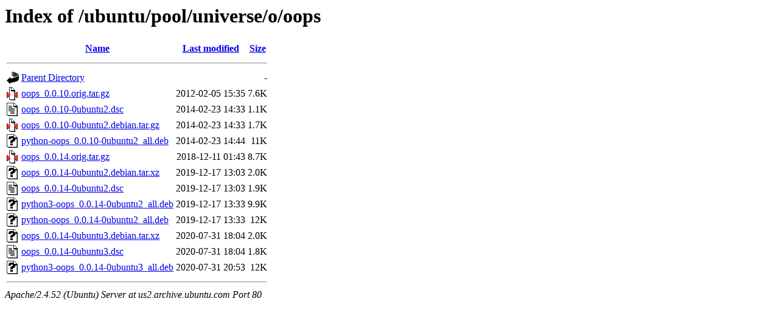

--- FILE ---
content_type: text/html;charset=UTF-8
request_url: http://us2.archive.ubuntu.com/ubuntu/pool/universe/o/oops/?C=M;O=A
body_size: 720
content:
<!DOCTYPE HTML PUBLIC "-//W3C//DTD HTML 3.2 Final//EN">
<html>
 <head>
  <title>Index of /ubuntu/pool/universe/o/oops</title>
 </head>
 <body>
<h1>Index of /ubuntu/pool/universe/o/oops</h1>
  <table>
   <tr><th valign="top"><img src="/icons/blank.gif" alt="[ICO]"></th><th><a href="?C=N;O=A">Name</a></th><th><a href="?C=M;O=D">Last modified</a></th><th><a href="?C=S;O=A">Size</a></th></tr>
   <tr><th colspan="4"><hr></th></tr>
<tr><td valign="top"><img src="/icons/back.gif" alt="[PARENTDIR]"></td><td><a href="/ubuntu/pool/universe/o/">Parent Directory</a></td><td>&nbsp;</td><td align="right">  - </td></tr>
<tr><td valign="top"><img src="/icons/compressed.gif" alt="[   ]"></td><td><a href="oops_0.0.10.orig.tar.gz">oops_0.0.10.orig.tar.gz</a></td><td align="right">2012-02-05 15:35  </td><td align="right">7.6K</td></tr>
<tr><td valign="top"><img src="/icons/text.gif" alt="[TXT]"></td><td><a href="oops_0.0.10-0ubuntu2.dsc">oops_0.0.10-0ubuntu2.dsc</a></td><td align="right">2014-02-23 14:33  </td><td align="right">1.1K</td></tr>
<tr><td valign="top"><img src="/icons/compressed.gif" alt="[   ]"></td><td><a href="oops_0.0.10-0ubuntu2.debian.tar.gz">oops_0.0.10-0ubuntu2.debian.tar.gz</a></td><td align="right">2014-02-23 14:33  </td><td align="right">1.7K</td></tr>
<tr><td valign="top"><img src="/icons/unknown.gif" alt="[   ]"></td><td><a href="python-oops_0.0.10-0ubuntu2_all.deb">python-oops_0.0.10-0ubuntu2_all.deb</a></td><td align="right">2014-02-23 14:44  </td><td align="right"> 11K</td></tr>
<tr><td valign="top"><img src="/icons/compressed.gif" alt="[   ]"></td><td><a href="oops_0.0.14.orig.tar.gz">oops_0.0.14.orig.tar.gz</a></td><td align="right">2018-12-11 01:43  </td><td align="right">8.7K</td></tr>
<tr><td valign="top"><img src="/icons/unknown.gif" alt="[   ]"></td><td><a href="oops_0.0.14-0ubuntu2.debian.tar.xz">oops_0.0.14-0ubuntu2.debian.tar.xz</a></td><td align="right">2019-12-17 13:03  </td><td align="right">2.0K</td></tr>
<tr><td valign="top"><img src="/icons/text.gif" alt="[TXT]"></td><td><a href="oops_0.0.14-0ubuntu2.dsc">oops_0.0.14-0ubuntu2.dsc</a></td><td align="right">2019-12-17 13:03  </td><td align="right">1.9K</td></tr>
<tr><td valign="top"><img src="/icons/unknown.gif" alt="[   ]"></td><td><a href="python3-oops_0.0.14-0ubuntu2_all.deb">python3-oops_0.0.14-0ubuntu2_all.deb</a></td><td align="right">2019-12-17 13:33  </td><td align="right">9.9K</td></tr>
<tr><td valign="top"><img src="/icons/unknown.gif" alt="[   ]"></td><td><a href="python-oops_0.0.14-0ubuntu2_all.deb">python-oops_0.0.14-0ubuntu2_all.deb</a></td><td align="right">2019-12-17 13:33  </td><td align="right"> 12K</td></tr>
<tr><td valign="top"><img src="/icons/unknown.gif" alt="[   ]"></td><td><a href="oops_0.0.14-0ubuntu3.debian.tar.xz">oops_0.0.14-0ubuntu3.debian.tar.xz</a></td><td align="right">2020-07-31 18:04  </td><td align="right">2.0K</td></tr>
<tr><td valign="top"><img src="/icons/text.gif" alt="[TXT]"></td><td><a href="oops_0.0.14-0ubuntu3.dsc">oops_0.0.14-0ubuntu3.dsc</a></td><td align="right">2020-07-31 18:04  </td><td align="right">1.8K</td></tr>
<tr><td valign="top"><img src="/icons/unknown.gif" alt="[   ]"></td><td><a href="python3-oops_0.0.14-0ubuntu3_all.deb">python3-oops_0.0.14-0ubuntu3_all.deb</a></td><td align="right">2020-07-31 20:53  </td><td align="right"> 12K</td></tr>
   <tr><th colspan="4"><hr></th></tr>
</table>
<address>Apache/2.4.52 (Ubuntu) Server at us2.archive.ubuntu.com Port 80</address>
</body></html>
